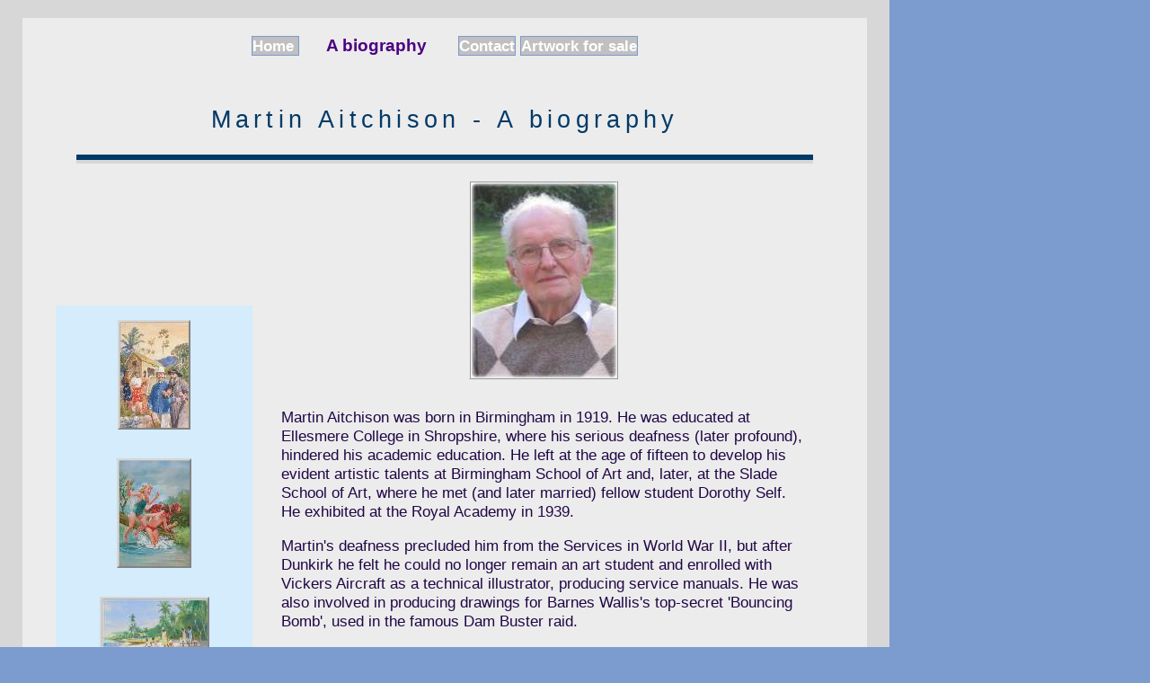

--- FILE ---
content_type: text/html
request_url: http://www.martinaitchison.co.uk/biog.htm
body_size: 1820
content:
<HTML>
<HEAD>
<TITLE>Martin Aitchison - A biography
</TITLE>

<SCRIPT language=JavaScript>
<!-- http://www.spacegun.co.uk -->
	var message = "function disabled"; 
	function rtclickcheck(keyp){ if (navigator.appName == "Netscape" && keyp.which == 3){ 	alert(message); return false; } 
	if (navigator.appVersion.indexOf("MSIE") != -1 && event.button == 2) { 	alert(message); 	return false; } } 
	document.onmousedown = rtclickcheck;
</SCRIPT>

<LINK REL="stylesheet" HREF="stsh.css" TYPE="text/css">

</HEAD>
<BODY>

<div class="container">
	<DIV CLASS="navbar" align="center">
		<A HREF="index.htm">Home </A> 
		<STRONG>A biography</STRONG> 
		<A HREF="contact.htm">Contact</A>  
		<A HREF="mini.htm">Artwork for sale</A>  
		
	</DIV>
<P>
<BR>
<div class="smallheading">Martin Aitchison - A biography</div>

<BR>
<div class="rule">&nbsp;</div>




<TABLE CELLPADDING="15">
	<TR>
		
		<TD WIDTH="28%" rowspan=2>
    			<DIV CLASS=cell>
<BR>

<IMG SRC="minigaugin.jpg" class="imgindent">
<br> <br> <br>
<IMG SRC="mini7.jpg" class="imgindent">
<br> <br> <br>
<IMG SRC="mini39.jpg" class="imgindent">
<br> <br> <br>
<IMG SRC="mini84.jpg" class="imgindent">
     		

<BR><br>

   			
  		</TD>
			</DIV>

		<TD><IMG SRC="martinhead.jpg" class="imgborder">
		<TD>
	</TR>
	<TR>
		<TD>
	
    
<P>
Martin Aitchison was born in Birmingham in 1919. He was educated at Ellesmere College in Shropshire, where his serious deafness 
(later profound), hindered his academic education. He left at the age of fifteen to develop his evident artistic 
talents at Birmingham School of Art and, later, at the Slade School of Art, where he met (and later married) 
fellow student Dorothy Self.  He exhibited at the Royal Academy in 1939. 
<P>

Martin's deafness precluded him from the Services in World War II, but after Dunkirk he felt he could no longer remain
 an art student and enrolled with Vickers Aircraft as a technical illustrator, producing service manuals. He was also 
involved in producing drawings for Barnes Wallis's top-secret 'Bouncing Bomb', used in the famous Dam Buster raid.
<P>

After the War, Martin became a commercial artist, free-lancing, through agents, for a wide range of advertising clients. 
 He also illustrated women?s magazines, including Vogue, with fashion, fiction and humorous drawings.  In 1952 he began 
an eleven year stint working for the 'Eagle' magazine for boys, illustrating the 'Luck of the Legion', 'Lost World', 
'Hornblower' and other serialised adventure strips.  He also drew a comic weekly strip for 'Swift' (another Hulton
 Press paper for younger boys and girls).   
<P>   

In 1963, Martin left the 'Eagle' for Ladybird Books, just on the point of launching the Key Words Reading Scheme.  He
 worked extensively on that project and many other Ladybird Books of all types, including 'Well Loved Tales', 
'Puddle Lane', educational and humorous books. His wife Dorothy (d.2003) wrote some of these, the most important
 being the three books of the 'Great Artists' series.       
<P>

Martin ceased to work for Ladybird Books in 1987 and after working for a number of other clients, including the Oxford 
University Press, he retired, to return to his early love of painting and drawing.  For many years he remained very active, 
keeping fit with walks in the countryside around Oxford and Henley on Thames and passed away on 22nd October 2016


		</TD>

	</TR>
</TABLE>


    </div>

<br>
<div class="footer">
&copy; MartinAitchison.co.uk 2005
</div>		


</div>
</BODY>
</HTML>

--- FILE ---
content_type: text/css
request_url: http://www.martinaitchison.co.uk/stsh.css
body_size: 1094
content:
/* Stylesheet #2 */

body {
	margin: 0;
	padding: 0;
	text-align: center;
	font-family: arial;
	font-size: 13pt;
	background: #7c9bcf;
}

div.container {
	margin: 0 0;
	padding: 20px; 20px 0 20px;
	width: 900px;
	background: #ececec;
	border-top: 20px solid #d7d7d7;
	border-left: 25px solid #d7d7d7;
	border-right: 25px solid #d7d7d7;
}

p {
	color:#200645;
	font-size: 13pt; 
	text-align: left;
}

H1 { 	
	color:#380d71;
	font-weight:bolder;
	
	
}

a:link {
	color: #200645;
	background: none;
	width: 150px;
}

a:visited {
	color: #200645;
	background: none;
}

a:hover {
	color: #200645;
	background: none;
}

a:active {color: #200645;
	background: none;
}

div.navbar a:link { 
	
	
	text-decoration: none;
	width: 140px;
	text-align: center;
	font-weight: bold;
	color: #fff;
	background: #c0c0c0;
	border: 1px solid #7c9bcf;
}
	
div.thb a:link {
	padding: 5px;
	margin: 5px;
}

div.thb a:visited  {
	padding: 5px;
	margin: 5px;
}

div.thb a:hover  {
	padding: 5px;
	margin: 5px;
}


div.navbar a:visited  {
	width: 140px;
	text-decoration: none;
	text-align: center;
	font-weight: bold;
	color: #fff;
	background: #c0c0c0;
	border: 1px solid #7c9bcf;
	
}

div.navbar a:hover, {
	width: 140px;
	text-decoration: none;
	text-align: center;
	font-weight: bold;
	color:#200645;
	background: #d7d7d7;
	border: 1px dashed #6ec6f1;
	
}

div.navbar a:active {
	
	text-decoration: none;
	text-align: center;
	font-weight: bold;
	color:#200645;
	background: #d7d7d7;
	border: 1px dashed #6ec6f1;
	
}


ul#cell {
	margin: 0;
	padding: 5px; 15px;
	list-style-type: none;
	text-align: left;
	
}

ul#cell li {
	padding: 20px 10px 20px 30px;
	
	
	
	
}

ul#cell li a:link, ul#cell li a:visited {
	padding: 2px 2px 2px 2px;
	display: block;
	width: 150px;
	text-decoration: none;
	text-align: center;
	font-weight: bold;
	color: #fff;
	background: #c0c0c0;
	border: 1px solid #7c9bcf;
	
	
}


ul#cell li a:hover, ul#cell li a:active {
	
	text-decoration: none;
	text-align: center;
	font-weight: normal;
	color:#200645;
	background: #d7d7d7;
	border: 1px dashed #6ec6f1;
}


div.series ol {
	font-size: 10pt;
	color:#200645;
}


div.series a:link {
	color:4b0082;
}


div.series a:visited {
	color:4b0082;
}


div.series a:hover
.button a:link {
	border-style:none;
}


div.button a:link {
	border:none;
}

div.button a:visited {
	border:none;
}

div.button a:hover {
	border:none;
}


div.button a:active {
	border:none;
}


DIV.heading { 
	font-weight:bolder;
	font-size:24pt; 
	background-color:#4a2885; COLOR:#eaeaae;
}

.smallheading { 
	text-align:center;
	letter-spacing: .2em;
	font-weight:normal;
	font-size:20pt; 
	color: #023a67;
	margin:auto;
	
	
}

DIV.mainheading {
	text-align:CENTER;
	font-weight:normal;
	font-size:22pt;
	background-color:4b0082;
	color: #ffffff;
}

DIV.small {
	font-size:10pt;
	background-color:#C0C0C0;

}

#title {
	color:#ffffff;
	background-color:#200645;
	/*font-weight:bolder;*/
	font-size: 200%;
	
}




div.cell {
	
	background-color:#d4ecfb;
	color:#545454;
	font-size:11pt;
	/*border: 1px ridge #d7d7d7;*/
	
	
	
	
}

p.main {
	padding:30px 30px 30px 30px;
	
	}

DIV.series {
	background-color:#d4ecfb;
	text-align: left;
	color:navy;
}


div.left {
	text-align: left;
}


TD { 
	text-align: center;  
}

STRONG {
	color: #4b0082;
	font-weight: bold; 
	font-size: 14pt;
	padding: 2px 20px 2px 20px;
	margin: 2px 10px 2px 10px; 
}

.imgborder {
	
	border:  2px ridge #ececec;   
	
}


.imgborder2 {
	margin:auto;
	border: 2px double #cccccc;
	/*border-padding: 2px;*/
}


.imgindent {
	border-padding: 2px;
	border-width: 2px;
	border-style:outset;
	border-color: #d7d7d7;
	
}

.news {
	color: #200645;
	background: #fff;
	width: 70%;
	padding: 10px;
}



.footer {
	
	color: #fff;
	background:#200645;
	border: 3px solid #d7d7d7;
	padding: 0 10px;
	line-height: 200%;
	text-align: right; 
	font-size: 70%;
}

.rule {
	background: #023a67; 
	line-height: 40%;
	border-bottom: 4px solid #d7d7d7;
	margin: 2px 40px 2px 40px;

}